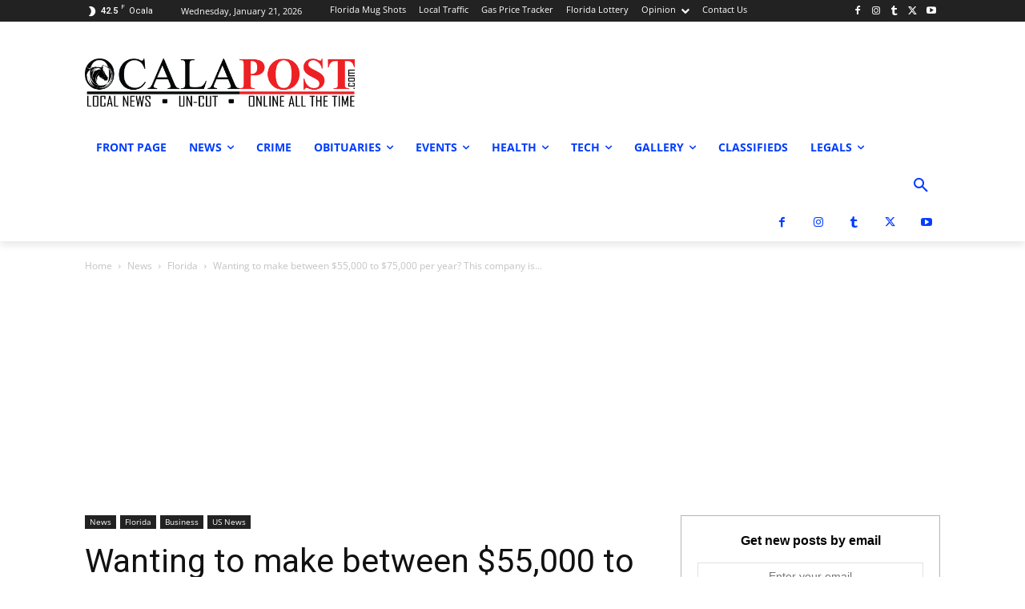

--- FILE ---
content_type: text/html; charset=UTF-8
request_url: https://www.ocalapost.com/wp-admin/admin-ajax.php?td_theme_name=Newspaper&v=12.6.6
body_size: 34
content:
{"36282":1291}

--- FILE ---
content_type: text/html; charset=utf-8
request_url: https://www.google.com/recaptcha/api2/aframe
body_size: 265
content:
<!DOCTYPE HTML><html><head><meta http-equiv="content-type" content="text/html; charset=UTF-8"></head><body><script nonce="trchl_1cjQ6XrfL1tJQCHQ">/** Anti-fraud and anti-abuse applications only. See google.com/recaptcha */ try{var clients={'sodar':'https://pagead2.googlesyndication.com/pagead/sodar?'};window.addEventListener("message",function(a){try{if(a.source===window.parent){var b=JSON.parse(a.data);var c=clients[b['id']];if(c){var d=document.createElement('img');d.src=c+b['params']+'&rc='+(localStorage.getItem("rc::a")?sessionStorage.getItem("rc::b"):"");window.document.body.appendChild(d);sessionStorage.setItem("rc::e",parseInt(sessionStorage.getItem("rc::e")||0)+1);localStorage.setItem("rc::h",'1768976553545');}}}catch(b){}});window.parent.postMessage("_grecaptcha_ready", "*");}catch(b){}</script></body></html>